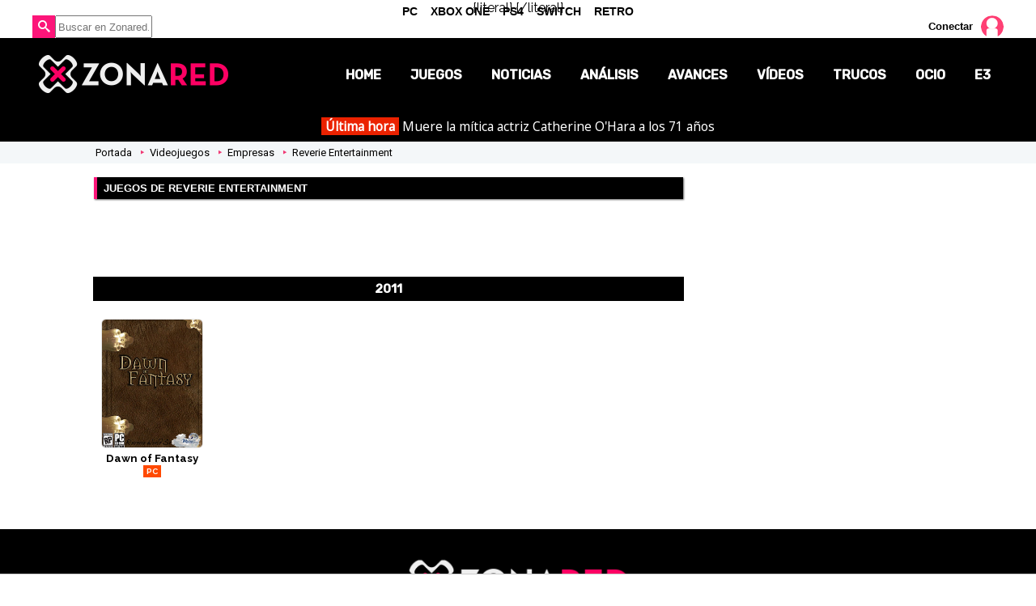

--- FILE ---
content_type: text/html; charset=UTF-8
request_url: https://www.zonared.com/juegos/empresas/reverie-entertainment/
body_size: 3945
content:
<!DOCTYPE html>
<html lang="es">
<head>
<title>Juegos de Reverie Entertainment | Zonared</title>
<link rel="stylesheet" href="//fonts.googleapis.com/css?family=Raleway:200,400,700|Noto+Sans|Roboto:400,500|Roboto+Condensed|Rubik:400,500" type="text/css" />
<link rel="shortcut icon" href="https://www.zonared.com/img/favicon.ico" type="image/x-icon">
<link rel="icon" href="https://www.zonared.com/img/favicon.ico" type="image/x-icon">
<meta charset="utf-8">
<meta http-equiv="X-UA-Compatible" content="IE=edge">
<meta name="viewport" content="width=device-width, initial-scale=1.0, maximum-scale=1.0, user-scalable=no" />
<link href="https://www.zonared.com/juegos/empresas/reverie-entertainment/" rel="canonical">
<meta name="Content-Type" content="text/html; charset=UTF-8" />
<meta name="robots" content="max-image-preview:large">	
<meta name="keywords" content="juegos Reverie Entertainment" />
<meta name="description" content="Conoce todos los juegos de Reverie Entertainment: en Zonared hemos recopilado todas las producciones de esta empresa, ¡conócelas!" />
<meta property="fb:app_id" content="269629013488044" />
<link rel="alternate" type="application/rss+xml" title="Zonared RSS" href="https://www.zonared.com/rss/feed.xml">

<link rel="apple-touch-icon" sizes="180x180" href="https://www.zonared.com/apple-touch-icon-180x180.png">
<link rel="icon" type="image/png" href="https://www.zonared.com/favicon-32x32.png" sizes="32x32">
<link rel="icon" type="image/png" href="https://www.zonared.com/android-chrome-192x192.png" sizes="192x192">
<link rel="icon" type="image/png" href="https://www.zonared.com/favicon-96x96.png" sizes="96x96">
<link rel="icon" type="image/png" href="https://www.zonared.com/favicon-16x16.png" sizes="16x16">
<link rel="manifest" href="https://www.zonared.com/manifest.json">
<link rel="mask-icon" href="https://www.zonared.com/safari-pinned-tab.svg" color="#fc1579">
<meta name="msapplication-TileColor" content="#da532c">
<meta name="msapplication-TileImage" content="https://www.zonared.com/mstile-144x144.png">
<meta name="theme-color" content="#ffffff">		<link href="https://www.zonared.com/css/min.juegos.css?v=2.0.9" rel="stylesheet">
			<script src="https://tags.refinery89.com/zonaredcom.js" async></script>
<script>(function(w,d,s,l,i){w[l]=w[l]||[];w[l].push({'gtm.start':
new Date().getTime(),event:'gtm.js'});var f=d.getElementsByTagName(s)[0],
j=d.createElement(s),dl=l!='dataLayer'?'&l='+l:'';j.async=true;j.src=
'https://www.googletagmanager.com/gtm.js?id='+i+dl;f.parentNode.insertBefore(j,f);
})(window,document,'script','dataLayer','GTM-TDKJHJRV');</script>
{literal}
	<script> 
		(function(d,s,id,h,t){ 
		var js,r,djs = d.getElementsByTagName(s)[0]; 
		if (d.getElementById(id)) {return;} 
		js = d.createElement('script');js.id =id;js.async=1; 
		js.h=h;js.t=t; 
		r=encodeURI(btoa(d.referrer)); 
		js.src="//"+h+"/pixel/js/"+t+"/"+r; 
		djs.parentNode.insertBefore(js, djs); 
		}(document, 'script', 'dogtrack-pixel','noxv.spxl.socy.es', 'NOXV_491_646_733')); 
	</script> 
{/literal}
</head>
<body>
<noscript><iframe src="https://www.googletagmanager.com/ns.html?id=GTM-TDKJHJRV"
height="0" width="0" style="display:none;visibility:hidden"></iframe></noscript>

<div id="precabecera" class="nonfixed">
	<div class="wrapper">
		<div id="suggestions">
		</div>
		<form id="busqueda">
			<span id="search_icon"></span>
			
			<input class="search_bar" type="text" name="q" placeholder="Buscar en Zonared..."  autocomplete="off" id="inputString" />
		</form>
		<div id="widgetusuario">
							<div id="login_box">
	<button onclick="location.href='/login/'">Conectar</button>
	<img onclick="location.href='/login/'" id="login_box_avatar_d" alt="avatar" src="https://www.zonared.com/img/user-img.png" />
</div>
					</div>
	</div>
</div>
<header>
	<div class="wrapper">
		<div id="botonmenu">
			<span></span><span></span><span></span>
		</div>
				<p><a class="logo" href="https://www.zonared.com" title="Zonared"><span>Zonared: tu revista de videojuegos y consolas</span></a></p>
				<nav>
			<ul>
				<li>
					<button onclick="window.location.href='https://www.zonared.com/';" >Home</button>
				</li>
				<li>
					<a href="https://www.zonared.com/juegos/" title="Juegos de consolas, móviles y PC" class="active">Juegos</a>
				</li>
				<li>
					<a href="https://www.zonared.com/noticias/" title="Noticias de videojuegos" >Noticias</a>
					<ul>
						<li>
							<a href="https://www.zonared.com/opinion/" title="Opiniones sobre videojuegos" >Opinión</a>
						</li>
						<li>
							<a href="https://www.zonared.com/reportajes/" title="Reportajes de juegos" >Reportajes</a>
						</li>
					</ul>
				</li>			
				<li>	
					<a href="https://www.zonared.com/analisis/" title="Análisis de juegos" >Análisis</a>
				</li>
				<li>
					<a href="https://www.zonared.com/avances/" title="Avances de videojuegos" >Avances</a>
				</li>
				<li>
					<a href="https://www.zonared.com/videos/" title="Videos de juegos" >Vídeos</a>
				</li>
				<li>
					<a href="https://www.zonared.com/trucos/" title="Trucos de juegos" >Trucos</a>
				</li>
				<li>
					<a href="https://www.zonared.com/ocio/" title="Ocio en Zonared" >Ocio</a>
					<ul>
						<li><a href="https://www.zonared.com/cine/" title="Noticias de cine">Cine</a></li>
						<li><a href="https://www.zonared.com/tv/" title="Últimas noticias de series de TV">TV</a></li>
						<li><a href="https://www.zonared.com/comics/" title="Cómics en Zonared">Cómics</a></li>
						<li><a href="https://www.zonared.com/manga/" title="Novedades Manga">Manga</a></li>
					</ul>
				</li>
				<li>
					<a href="https://www.zonared.com/e3/" title="E3 2018" >E3</a>
				</li>
			</ul>
		</nav>
	</div>
</header><div id="uhn">
	<div id="uhnc">
		<a href="https://www.formulatv.com/noticias/muere-catherine-ohara-136347/" target="_blank"><b>Última hora</b> Muere la mítica actriz Catherine O'Hara a los 71 años</a>
	</div>
</div>
<div class="breadcrumb generic"><p><a class="ini" href="https://www.zonared.com">Portada</a> <a href="https://www.zonared.com/juegos/">Videojuegos</a> <span>Empresas</span> <span>Reverie Entertainment</span></p></div>
<div class="pub_interior_top"><div id='top'></div>
<div id='x01'></div></div>
<section class="contenido seccion juego">
	<div class="wrapper">
		<div class="columna izquierda">
			<h1 class="black-header">Juegos de Reverie Entertainment</h1>
			<style>#amplified_100006422 { margin-bottom:10px; margin-top:-2px; height:50px; }</style>
<div id="amplified_100006422"></div>
			<div class="lista centrada">
																									<p class="anyo"><b>2011</b></p>
										<a class="item" href="https://www.zonared.com/juegos/dawn-of-fantasy/">
												<div class="imagen lazy" data-original="https://www.zonared.com/images/caratulas/1800/1820-th1.jpg" style="background-image: url('/img/lazy.gif');">
						</div>
												<span class="titulo">Dawn of Fantasy </span>
						<div class="plataformas">
							<span class="pld"><span class="plpc">PC</span></span>						</div>
					</a>					
							</div>
			
		</div>
		<div class="columna derecha">
							<div id='right1'></div>					</div>
	</div>
</section><footer>
	<ul id="portadas">
		<li><a class="pc" href="https://www.zonared.com/pc/"><span>PC</span></a></li>
		<li><a class="xone" href="https://www.zonared.com/xboxone/"><span>Xbox One</span></a></li>
		<li><a class="ps4" href="https://www.zonared.com/ps4/"><span>PS4</span></a></li>
		<li><a class="wiiu" href="https://www.zonared.com/switch/"><span>Switch</span></a></li>
		<li><a class="retro" href="https://www.zonared.com/retro/"><span>Retro</span></a></li>
	</ul>
	<div class="negro">
		<a href="https://www.zonared.com" class="logo"><span>Zonared</span></a>
		<div class="iconos">
			<a href="http://feeds.noxvo.com/zonared" class="rss" target="_blank" rel="nofollow" title="Feed de noticias de Zonared"><span>&nbsp;</span></a>
			<a href="https://www.facebook.com/zonared/" class="fb" target="_blank" rel="nofollow" title="Zonared en Facebook"><span>44k</span></a>
			<a href="https://twitter.com/zonared" target="_blank" class="tw" rel="nofollow" title="Zonared en Twitter"><span>9k</span></a>
			<a href="https://www.youtube.com/user/zonaredcom" class="yt" target="_blank" rel="nofollow" title="Zonared en Youtube"><span>35k</span></a>
			<a href="https://www.instagram.com/zonared/" class="ig" target="_blank" rel="nofollow" title="Zonared en Instagram"><span>352</span></a>
		</div>
		<div class="info">
			<button onclick="location.href='https://www.zonared.com/nosotros/'">Quiénes somos</button>
			<button onclick="location.href='https://www.zonared.com/legal/'">Aviso Legal</button>
			<button onclick="location.href='https://www.zonared.com/gdpr/'">Política de privacidad</button>
			<button onclick="location.href='https://www.zonared.com/cookies/'">Política de cookies</button>
			<button onclick="Didomi.preferences.show()">Gestionar cookies y privacidad</button>
			<button onclick="location.href='https://www.noxvo.com'">Publicidad</button>
			<button onclick="location.href='https://www.zonared.com/contactar/'">Contactar</button>
		</div>
	</div>
	<div class="enlaces">
		<div class="wrap">
			<p><a href="http://www.noxvo.com" target="_blank" class="noxvo"><span>Noxvo</span></a> &copy; 2010 - 2026</p>
			<div class="categoria">
				<span>Tecnología</span>
				<ul>
					<li><a href="http://www.planetatrucos.com/" target="_blank" title="Planeta Trucos">Planeta Trucos</a></li>
					<li><a href="https://www.capitanofertas.com/" target="_blank" title="Capitán Ofertas">Capitán Ofertas</a></li>
				</ul>
			</div>
			<div class="categoria">
				<span>Entretenimiento</span>
				<ul>
					<li><a href="http://www.formulatv.com/" target="_blank" title="FormulaTV">FormulaTV</a></li>
					<li><a href="http://www.formulatvempleo.com/" target="_blank" title="FormulaTV Empleo">FormulaTV Empleo</a></li>
					<li><a href="https://www.losreplicantes.com" target="_blank" title="Los Replicantes">Los Replicantes</a></li>
					<li><a href="https://www.ecartelera.com" target="_blank" title="eCartelera">eCartelera</a></li>
					<li><a href="https://www.ecartelera.com.mx" target="_blank" title="eCartelera México">eCartelera México</a></li>
					<li><a href="https://www.movienco.co.uk" target="_blank" title="Movienco UK">Movienco UK</a></li>
					<li><a href="https://guiadejapon.bekiaviajes.com" target="_blank" title="Guía de Japón">Guía de Japón</a></li>
				</ul>
			</div>
			<div class="categoria">
				<span>Motor</span>
				<ul>
					<li><a href="http://www.motoryracing.com/" target="_blank" title="Motor y Racing">Motor & Racing</a></li>
					<li><a href="http://www.f1aldia.com/" target="_blank" title="F1 al día">F1 al día</a></li>
					<li><a href="https://www.motor16.com/" target="_blank" title="Motor 16">Motor 16</a></li>
				</ul>
			</div>
			<div class="categoria">
				<span>Lifestyle</span>
				<ul>
					<li><a href="https://www.bekia.es/" target="_blank" title="Bekia">Bekia</a></li>
					<li><a href="https://www.bekiamoda.com/" target="_blank" title="Bekia Moda">Moda</a></li>
					<li><a href="https://www.bekiabelleza.com/" target="_blank" title="Bekia Belleza">Belleza</a></li>
					<li><a href="https://www.bekiapadres.com/" target="_blank" title="Bekia Padres">Padres</a></li>
					<li><a href="https://www.bekiapareja.com/" target="_blank" title="Bekia Pareja">Pareja</a></li>
					<li><a href="https://www.bekiasalud.com/" target="_blank" title="Bekia Salud">Salud</a></li>
					<li><a href="https://www.bekiacocina.com/" target="_blank" title="Bekia Recetas">Recetas</a></li>
					<li><a href="https://www.bekiamascotas.com/" target="_blank" title="Bekia Mascotas">Mascotas</a></li>
					<li><a href="https://www.bekiafit.com/" target="_blank" title="Bekia Fit">Fitness</a></li>
					<li><a href="https://www.bekiahogar.com/" target="_blank" title="Bekia Hogar">Casa</a></li>
					<li><a href="https://www.bekiapsicologia.com/" target="_blank" title="Bekia Psicología">Mente</a></li>
				</ul>
			</div>
		</div>
	</div>
	<div class="noxvo">
	</div>
</footer>		<script src="https://www.zonared.com/js/min.juegos.js?v=2.2.0"></script>
	
<div id="pub_sticky"></div>
<script type="text/javascript">
<!--
$(function() {
    
    $("img.lazy").lazyload({
    	effect : "fadeIn"
    });
    $("a.lazy").lazyload({
    	effect : "fadeIn",
        failure_limit : 9999,
    });
    $("div.lazy").lazyload({
        effect : "fadeIn",
        failure_limit : 9999,
    });
});
//-->
</script>
<script src="https://www.zonared.com/js/ads.js"></script>

<script>function a(r){try{for(;r.parent&&r!==r.parent;)r=r.parent;return r}catch(r){return null}}var n=a(window);if(n&&n.document&&n.document.body){var s=document.createElement("script");s.setAttribute("data-gdpr-applies", "${gdpr}");s.setAttribute("data-consent-string", "${gdpr_consent}");s.src="https://static.sunmedia.tv/integrations/3317deaa-0650-4556-b5f2-afce4571284b/3317deaa-0650-4556-b5f2-afce4571284b.js",s.async=!0,n.document.body.appendChild(s)}</script>
{<script defer src="https://static.cloudflareinsights.com/beacon.min.js/vcd15cbe7772f49c399c6a5babf22c1241717689176015" integrity="sha512-ZpsOmlRQV6y907TI0dKBHq9Md29nnaEIPlkf84rnaERnq6zvWvPUqr2ft8M1aS28oN72PdrCzSjY4U6VaAw1EQ==" data-cf-beacon='{"version":"2024.11.0","token":"b9d5e6c5a7134166b92d4b38b73cb47d","r":1,"server_timing":{"name":{"cfCacheStatus":true,"cfEdge":true,"cfExtPri":true,"cfL4":true,"cfOrigin":true,"cfSpeedBrain":true},"location_startswith":null}}' crossorigin="anonymous"></script>
</body>
</html>